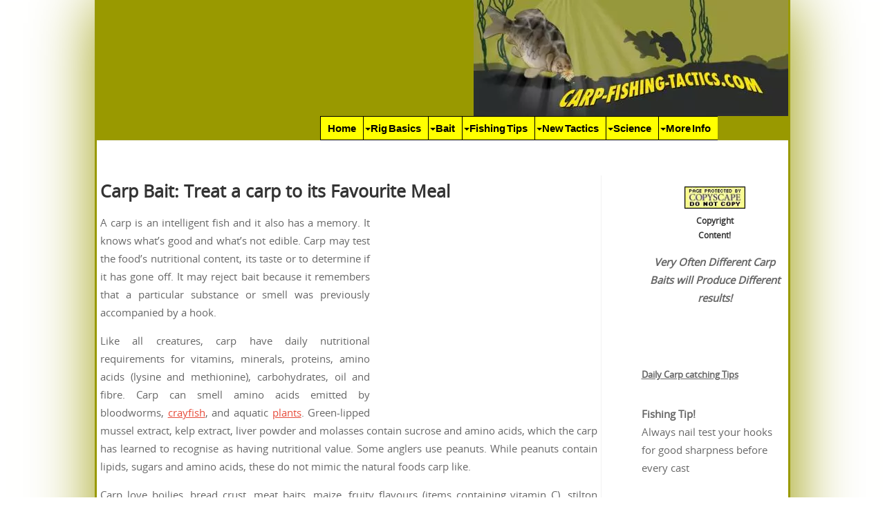

--- FILE ---
content_type: text/html; charset=UTF-8
request_url: http://www.carp-fishing-tactics.com/carp-baits-basic.html
body_size: 13423
content:
<!DOCTYPE HTML>
<html>
<head><meta http-equiv="content-type" content="text/html; charset=UTF-8"><title>Different carp baits can be used to catch big carp</title><meta name="description" content="A look at the basic carp baits available to catch more carp in UK waters"><meta id="viewport" name="viewport" content="width=device-width, initial-scale=1, maximum-scale=1, minimum-scale=1">
<link href="/sd/support-files/A.style.css.pagespeed.cf.fgRrbxno_W.css" rel="stylesheet" type="text/css">
<!-- start: tool_blocks.sbi_html_head -->
<link rel="canonical" href="http://www.carp-fishing-tactics.com/carp-baits-basic.html"/>
<meta property="og:title" content="Different carp baits can be used to catch big carp"/>
<meta property="og:description" content="A look at the basic carp baits available to catch more carp in UK waters"/>
<meta property="og:type" content="article"/>
<meta property="og:url" content="http://www.carp-fishing-tactics.com/carp-baits-basic.html"/>
<meta property="og:image" content="http://www.carp-fishing-tactics.com/images/macs-carp.jpg"/>
<!-- SD -->
<script>var https_page=0</script>
<script src="http://www.carp-fishing-tactics.com/sd/support-files/eucookie.js.pagespeed.jm._PGaCRHz5i.js" async defer></script><!-- end: tool_blocks.sbi_html_head -->
<!-- start: shared_blocks.108311919#end-of-head -->
<meta name="viewport" content="width=device-width, initial-scale=1.0">
<script>(function(i,s,o,g,r,a,m){i['GoogleAnalyticsObject']=r;i[r]=i[r]||function(){(i[r].q=i[r].q||[]).push(arguments)},i[r].l=1*new Date();a=s.createElement(o),m=s.getElementsByTagName(o)[0];a.async=1;a.src=g;m.parentNode.insertBefore(a,m)})(window,document,'script','https://www.google-analytics.com/analytics.js','ga');ga('create','UA-5819706-1','auto');ga('send','pageview');</script>
<!-- end: shared_blocks.108311919#end-of-head -->
<!--[if IE 8]>
    <script type="text/javascript" src="/sd/support-files/fix.js"></script>
    <![endif]-->
<script>var FIX=FIX||{};</script>
<!--[if IE 8]>
    <script type="text/javascript">
        FIX.doEndOfHead();
    </script>
    <![endif]-->
</head>
<body class="responsive">
<div id="PageWrapper" class="modern">
<div id="HeaderWrapper">
<div id="Header">
<div class="Liner">
<div class="WebsiteName">
<a href="/"> </a>
</div><div class="Tagline"> </div>
<!-- start: shared_blocks.108311915#top-of-header -->
<script async src="//pagead2.googlesyndication.com/pagead/js/adsbygoogle.js"></script>
<script>(adsbygoogle=window.adsbygoogle||[]).push({google_ad_client:"ca-pub-2199054726573419",enable_page_level_ads:true});</script>
<!-- end: shared_blocks.108311915#top-of-header -->
<!-- start: shared_blocks.108311877#bottom-of-header -->
<!-- start: tool_blocks.navbar.horizontal.center --><div class="ResponsiveNavWrapper">
<div class="ResponsiveNavButton"><span>Menu</span></div><div class="HorizontalNavBarCenter HorizontalNavBar HorizontalNavBarCSS ResponsiveNav"><ul class="root"><li class="li1"><a href="/">Home</a></li><li class="li1 desktopOnly submenu"><span class="navheader">Rig Basics</span><ul><li class="li2"><a href="/carp-rigs.html">New Rigs</a></li><li class="li2"><a href="/rig-360-degree.html">360 Degree Rig</a></li><li class="li2"><a href="/carp-rigs-critically-balanced-hemp.html">Hemp Rigs</a></li><li class="li2"><a href="/rig-advanced-bottom-bait.html">Advanced Bottom</a></li><li class="li2"><a href="/carp-rigs-maggot-balanced.html">Maggot Rigs</a></li><li class="li2"><a href="/rig-overweighted-pop-up.html">Over-Weight Pop-Up</a></li><li class="li2"><a href="/rigs-drop-hook-point-rig.html">Drop Point Rig</a></li><li class="li2"><a href="/rigs-z-snake-rig.html">Secret Rig Trick</a></li><li class="li2"><a href="/rigs-double-bait-scorpion.html">Scorpion Rig</a></li></ul></li><li class="li1 desktopOnly submenu"><span class="navheader">Bait</span><ul><li class="li2"><a href="/bait-high-viz-advantages.html">Highly Viz bait</a></li><li class="li2 desktopOnly"><a href="/bait-choices.html">Bait Choices</a></li><li class="li2"><a href="/bait-list-big-fish.html">Baits for Big Fish</a></li><li class="li2"><a href="/bait-applications.html">Applying Baits</a></li><li class="li2"><a href="/baiting-tactic-long-sessions.html">Long Session Baiting</a></li><li class="li2"><a href="/baits-introduce-new.html">Introduce a Bait</a></li><li class="li2"><a href="/baiting-campaign.html">bait Campaigns</a></li><li class="li2 desktopOnly"><a href="/additives-ingredients-mixes.html">Bait Ingredients/Mixes</a></li><li class="li2"><a href="/bait-pre-baiting-swims.html">Pre-Baiting</a></li></ul></li><li class="li1 desktopOnly submenu"><span class="navheader">Fishing Tips</span><ul><li class="li2"><a href="/carp-fishing-tips.html">Carping Tips</a></li><li class="li2"><a href="/basic-fishing-tactic.html">Basic Tactic</a></li><li class="li2"><a href="/failing-catch-carp.html">Not Catching?</a></li><li class="li2"><a href="/finding-carp-holding-areas.html">Carp Patrols</a></li><li class="li2"><a href="/big-carp-tips.html">Tips & Tricks</a></li><li class="li2"><a href="/baits-popups-or-bottom.html">Time 4 Pop-ups?</a></li><li class="li2"><a href="/Q-what-size-boilie-hookbait.html">Bait Sizes</a></li><li class="li2"><a href="/locating-carp.html">Location</a></li></ul></li><li class="li1 desktopOnly submenu"><span class="navheader">New Tactics</span><ul><li class="li2"><a href="/tactics-snag-trees.html">Snag Fishing</a></li><li class="li2"><a href="/tactics-pva-tips-attraction.html">Attraction</a></li><li class="li2"><a href="/tactics-roam-or-baiting.html">Bait & Wait?</a></li><li class="li2"><a href="/tactic-thick-black-line.html">Visible Rigs?</a></li><li class="li2"><a href="/tactics-stalking-carp.html">Talking Stalking</a></li><li class="li2"><a href="/tactics-spodding-attract-carp.html">Spodding Tips</a></li><li class="li2"><a href="/tactics-pva-bag-methods.html">PVA Tactics</a></li><li class="li2"><a href="/tactics-single-hookbait.html">Singles Tips</a></li></ul></li><li class="li1 desktopOnly submenu"><span class="navheader">Science</span><ul><li class="li2"><a href="/science-carp-senses.html">Carp Senses</a></li><li class="li2"><a href="/science-weather-effects-carp.html">Weather Effects</a></li><li class="li2"><a href="/science-assess-nutrition.html">Assess Nutrition in Bait?</a></li><li class="li2"><a href="/science-nutritional-requirements.html">Nutritional Needs</a></li><li class="li2"><a href="/science-digestive-habits.html">Digestion</a></li><li class="li2"><a href="/science-weather-air-pressure.html">In the Air pressure</a></li><li class="li2"><a href="/science-various-carp-strains.html">Carp Strains</a></li></ul></li><li class="li1 desktopOnly submenu"><span class="navheader">More Info</span><ul><li class="li2"><a href="/sitemap-of-articles.html">Sitemap</a></li><li class="li2"><a href="/contact-us.html">Contact Us</a></li></ul></li></ul></div></div>
<!-- end: tool_blocks.navbar.horizontal.center -->
<!-- end: shared_blocks.108311877#bottom-of-header -->
</div><!-- end Liner -->
</div><!-- end Header -->
</div><!-- end HeaderWrapper -->
<div id="ColumnsWrapper">
<div id="ContentWrapper">
<div id="ContentColumn">
<div class="Liner">
<!-- start: shared_blocks.108311874#above-h1 -->
<!-- end: shared_blocks.108311874#above-h1 -->
<h1><span style="font-size: 25px;">Carp Bait: Treat a carp to its Favourite Meal</span><br/></h1>
<!-- start: shared_blocks.108311950#below-h1 -->
<!-- end: shared_blocks.108311950#below-h1 -->
<!-- start: shared_blocks.188845621#Adsense text wrap code -->
<div class="AdSenseBoxRight">
<script>google_ad_client="pub-2199054726573419";google_ad_slot="4202078609";google_ad_width=300;google_ad_height=250;</script>
<script src="http://pagead2.googlesyndication.com/pagead/show_ads.js"></script>
</div>
<!-- end: shared_blocks.188845621#Adsense text wrap code -->
<p style="text-align: justify;">A carp is an intelligent fish and it also has a memory. It knows what’s good and what’s not edible. Carp may test the food’s nutritional content, its taste or to determine if it has gone off. It may reject bait because it remembers that a particular substance or smell was previously accompanied by a hook.&#xa0;</p><p style="text-align: justify;">Like all creatures, carp have daily nutritional requirements for vitamins, minerals, proteins, amino acids (lysine and methionine), carbohydrates, oil and fibre. Carp can smell amino acids emitted by bloodworms, <a href="http://www.carp-fishing-tactics.com/crayfish-problem.html"><u>crayfish</u></a>, and aquatic <a href="http://www.carp-fishing-tactics.com/aquatic-plants-weed.html"><u>plants</u></a>. Green-lipped mussel extract, kelp extract, liver powder and molasses contain sucrose and amino acids, which the carp has learned to recognise as having nutritional value. Some anglers use peanuts. While peanuts contain lipids, sugars and amino acids, these do not mimic the natural foods carp like.&#xa0;</p><p style="text-align: justify;">Carp love boilies, bread crust, meat baits, maize, fruity flavours (items containing vitamin C), stilton cheese, white fishmeal (herring meal is very desirable to carp), full fat soya flour, lactalbumin, rennet casein, robin red, hemp and seaweed extract. The best items are those that either emit favourable smells or contain ingredients which mimic them. Carp will also eat flavoured imitation baits. When boilies fail to attract them, artificial corn will usually work. Zoom Carp Snacks have been used successfully by many carp anglers. The snacks come in honey, vanilla, strawberry and chocolate flavours.</p><p style="text-align: justify;">What works one place at one time of the year will not necessarily work at another or during a different season. Anglers often use easily digested food/ingredients in bait <a href="http://www.carp-fishing-tactics.com/tactics-winter-baiting.html"><u>during the winter</u></a> because carp don't move much due to the cold conditions. In the summer months, when fish are more active, anglers should use more protein in their baits. Older carp, however, require less protein.&#xa0;</p><p style="text-align: justify;"><br/></p>
<div class="ImageBlock ImageBlockRight"><img src="http://www.carp-fishing-tactics.com/images/xmacs-carp.jpg.pagespeed.ic.XerEr2EaIM.webp" width="301" height="313" alt="Picture Captured Carp basic Bait Plans" title="Another Carp Capture Thanks to good Baiting Plan" data-pin-media="http://www.carp-fishing-tactics.com/images/macs-carp.jpg" style="width: 301px; height: auto"><span class="Caption CaptionCenter" style="max-width:301px">A Good Bait Will Catch Carp Every Time!</span><div class="pinit">
<a data-pin-do="buttonPin" data-pin-count="beside" data-pin-save="true" href="https://pinterest.com/pin/create/button/?url=http%3A%2F%2Fwww.carp-fishing-tactics.com%2Fcarp-baits-basic.html&media=http%3A%2F%2Fwww.carp-fishing-tactics.com%2Fimages%2Fmacs-carp.jpg&description="></a>
</div></div>
<p style="text-align: justify;"><span style="font-size: 17px;"><b>Boilies</b></span>&#xa0;</p><p style="text-align: justify;">There are shelf life boilies and there are the homemade varieties. Generally, if you make your own boilies they should work out cheaper and if done correctly, some anglers swear, more effective. You must make up your own mind on which is best for you and your situation.</p><p style="text-align: justify;">At the time of writing, Mainline makes boilies in several different flavours that are attractive to carp. These include Strawberry Jam, Sweet Pineapple, Tiger Nut, Tutti-Frutti, and Halibut. The 18mm versions are designed to catch in all fishing situations. Newfields makes Fire and Ice (F&I) boilies. They are a blend of marine proteins, milk protein, vegetable extracts, kelp, belachan block, hot chilli powder, spices and betaine. F&I boilies are available in 14-24mm sizes. They are designed for year round usage and are especially valuable in the cold winter months.</p><p style="text-align: justify;">Making a boilie at home is akin to making a cake. You mix 6-10 eggs; flavours and additives; liquids; maize, corn semolina, soy flours; powdered milk and sugar to form a paste. Almond essence, liver flavour, anchovy concentrate, squid, octopus, amino acids, peach and pepper flavours, betaine, shellfish, plum, fruit, green lipped mussel, red salmon oil and curry powder are particularly <a href="http://www.carp-fishing-tactics.com/baits-best-additives.html"><u>effective additives</u></a>. The mixture is rolled into a ball, placed into a fry basket and then boiled for 1-3 minutes. The finished boilies are dried on paper for 2-3 days. They are now ready to use or they can be stored in the freezer.&#xa0;</p>
<p style="text-align: justify;">There are various types of boilies depending on the materials used. High Nutritional Value (HNV) boilies incorporate a range of ingredients that benefit the fish in some way. A typical HNV mix will include digestible or predigested casein's, proteins, vitamins and minerals. An angler making his own boilies can add other flavours, colours, and enhancers. The drawback to HNV baits is that they are expensive. Best results using HNV boilies are achieved from June to November.</p><p style="text-align: justify;">High Attract (HA) boilies are generally buoyant. They are normally used as a single hook bait (no free offerings around the hook bait). The HA boilies are over flavoured, producing a brightly coloured bait that stands out from the lake bed. The high level of attraction is produced with the aid of a bait dip, soak or glug. The baits are very effective all year round, but especially so during the really cold winter months when the carp don’t want to get their heads down to feed.</p><p style="text-align: justify;">Soluble boilies are not used to place the hook in the carp’s mouth. Instead, they dissolve and form a particle layer on the bottom with an intense scent that cause the carps to investigate. They have delicious flavors, usually wheat, maize, or cinnamon amongst others. The soluble boilies are made without eggs. The flours, including portions of salt or sugar, are mixed with water or with milk. The boilies are not cooked and left to air dry.</p><p style="text-align: justify;">Non-soluble pellets are made the same as regular boilies. Instead of being rolled into balls, they are formed into long cylinders, cut into sections, cooked in water, and dried on paper.</p><p style="text-align: justify;"><br/></p>
<!-- start: shared_blocks.189358362#468 x 60 banner -->
<p align="center">&nbsp;
<script>google_ad_client="pub-2199054726573419";google_ad_slot="9204761077";google_ad_width=468;google_ad_height=60;</script>
<script src="http://pagead2.googlesyndication.com/pagead/show_ads.js"></script>
<!-- end: shared_blocks.189358362#468 x 60 banner -->
<p style="text-align: justify;"><b>Particle baits</b></p><p style="text-align: justify;"><u><a href="http://www.carp-fishing-tactics.com/baits-particles-available.html">Particles</a></u>&#xa0;refer to seeds, nuts and grains that are used as either hook bait or groundbait. The best known and most widely used is maize. It makes a great bait after <a href="http://www.carp-fishing-tactics.com/bait-particles-cook-times.html"><u>soaking</u></a> and boiling. Tiger nuts are brown nuts with a very rough texture. They are one of the hardest particles around and must soak for 24 hours before being boiled for 30 minutes. The prepared nuts are best when left in the water for 2-3 days after boiling. The water is turned milky white due to sugars in the nuts. Two nuts on a hair rig are excellent as a <a href="http://www.carp-fishing-tactics.com/rig-advanced-bottom-bait.html"><u>bottom bait</u></a>. To make a pop-up (buoyant bait), sandwich a piece of cork shaped like a nut between two nuts on a <a href="http://www.carp-fishing-tactics.com/Q-hair-rig-length.html"><u>hair rig</u></a>. Other particle baits include hemp, hempseed, maple peas, and lupins. Flavorings, dips and additives make particle baits more attractive to carp. One of the best commercial particle baits is WackerBlendPlus.&#xa0;</p>
<p style="text-align: justify;"><span style="font-size: 17px;"><b>Groundbaits</b></span></p><p style="text-align: justify;">Groundbait is made from different kinds of natural <a href="http://www.carp-fishing-tactics.com/additives-ingredients-mixes.html"><u>ingredients</u></a> such as bread crumbs, hemp, walnut flour and so on. It is moistened with water, formed into balls and thrown into the water where you plan to fish. The carp are attracted to the smell and <a href="http://www.carp-fishing-tactics.com/tactics-method-feeder.html"><u>clouding</u></a> of the water. One of the best types of groundbait is made by van den Eynde. There are numerous <a href="http://www.carp-fishing-tactics.com/tactics-groundbait-breadcrumb.html"><u>groundbait fishing</u></a> tactics helping to catch more carp!&#xa0;</p><p style="text-align: justify;"><b>Live baits</b></p><p style="text-align: justify;">The diet of small carp includes black midges and animals without backbones ½ millimeter+ long (the size of a pencil dot). These animals live on rocks, logs, sediment, debris and aquatic plants during some phase of their life. They include crayfish, clams, snails, aquatic worms and the immature forms of aquatic insects, such as stonefly and mayfly nymphs.</p><p style="text-align: justify;">The adult carps are omnivores, and their diet includes molluscs, water fleas, aquatic crustaceans, sea lice, lawn shrimp, beach flees, aquatic and terrestrial insects, detritus, seeds, fragments of dead <a href="http://www.carp-fishing-tactics.com/aquatic-plants-weed.html"><u>aquatic plants</u></a> and filamentous algae&#xa0;</p><p style="text-align: justify;">There are a number of live baits that you use to catch carp. These are the same creatures that carp would find in the water. Mainline makes bloodworm extract stik pellets, which easily break down and draw carp to your baiting area. Dynamite Baits makes fishmeal boilies containing flavours that carp like, such as crab, shrimp, octopus, halibut, oyster, and chicken.</p><p style="text-align: justify;"><br/></p>
<p>
<b><span style="font-family: arial;">References</span></b></p><p>&#xa0;</p><p>
<span style="font-family: arial;">Anonymous. No date given. How to Make Boilies.
</span>
</p><p>
<span style="font-family: arial;">URL:
<a href="http://www.geocities.com/diabolo38/bouille.html" onclick="return FIX.track(this);" rel="noopener" target="_blank">
http://www.geocities.com/diabolo38/bouille.html</a>&#xa0;&#xa0; [Accessed
April 1 2007].</span></p><p>
<span style="font-family: arial;"><br/>
--------------. No date given. Tiger Nuts. </span>
</p><p>
<span style="font-family: arial;">URL:
<a href="http://www.geocities.com/secarping/nuts.html" onclick="return FIX.track(this);" rel="noopener" target="_blank">
http://www.geocities.com/secarping/nuts.html</a>&#xa0;&#xa0; [Accessed April
1 2007].</span></p><p>&#xa0;</p><p>
<span style="font-family: arial;">Carpman, James. No date given. Boilie Baits.
</span>
</p><p>
<span style="font-family: arial;">URL:
<a href="http://www.geocities.com/jstevens_uk/bait_boilies.htm" onclick="return FIX.track(this);" rel="noopener" target="_blank">
http://www.geocities.com/jstevens_uk/bait_boilies.htm</a>&#xa0;&#xa0;
[Accessed April 1 2007].</span></p><p>
<span style="font-family: arial;"><br/>
<br/>
Newfields Bait Supplies. April 2007. Fire and Ice Basemix and Rolled Baits!
</span>
</p><p>
<span style="font-family: arial;">URL:
http://www.geocities.com/newfieldsbaits/nbs.htm&#xa0;&#xa0; [Accessed
April 1 2007].</span></p>
<p><b><span style="font-family: arial;">Related Links:</span></b></p><p style="text-align: center;"><span style="font-family: arial;"><u>
<a href="http://www.carp-fishing-tactics.com/baiting-campaign.html" onclick="return FIX.track(this);">Catching
Bigger Carp through a Baiting Campaign</a></u></span></p><p style="text-align: center;"><span style="font-family: arial;"><u>
<a href="http://www.carp-fishing-tactics.com/baiting-tactic-long-sessions.html" onclick="return FIX.track(this);">
Baiting up for long carp fishing sessions</a></u></span></p><p style="text-align: center;"><span style="font-family: arial;"><u>
<a href="http://www.carp-fishing-tactics.com/science-carp-senses.html" onclick="return FIX.track(this);">Carp
Senses; taste, smell & vision</a></u></span></p><p style="text-align: center;"><span style="font-family: arial;"><u>
<a href="http://www.carp-fishing-tactics.com/science-digestive-habits.html" onclick="return FIX.track(this);">
The Digestive Habits of Carp & What it means for Bait</a></u></span></p><p style="text-align: center;"><span style="font-family: arial;"><u>
<a href="http://www.carp-fishing-tactics.com/baits-rarely-used.html" onclick="return FIX.track(this);">List of
Excellent hook Baits Not Seen by Many Carp</a></u></span></p><p style="text-align: center;"><span style="font-family: arial;"><u>
<a href="http://www.carp-fishing-tactics.com/baits-popups-or-bottom.html" onclick="return FIX.track(this);">
Fishing Situations for Pop-ups or Best to Use Bottom Baits</a></u></span></p><p style="text-align: center;"><span style="font-family: arial;"><u>
<a href="http://www.carp-fishing-tactics.com/bait-choices.html" onclick="return FIX.track(this);">What's the
Best
Bait Choice for Each Fishing Situation?</a></u></span></p><p style="text-align: center;"><span style="font-family: arial;"><u>
<a href="http://www.carp-fishing-tactics.com/baits-best-additives.html" onclick="return FIX.track(this);">Best
Boilie Additives & Ingredients Making Own Bait</a></u></span></p><p style="text-align: center;"><span style="font-family: arial;"><u>
<a href="http://www.carp-fishing-tactics.com/baits-particles-available.html" onclick="return FIX.track(this);">
What Are the Best Particle Baits for Attracting Fish?</a></u></span></p><p style="text-align: center;"><span style="font-family: arial;"><u>
<a href="http://www.carp-fishing-tactics.com/carp-baits-cheap-budget.html" onclick="return FIX.track(this);">
Low-cost Effective Baits That carp Will Love to Eat!</a></u></span></p><p style="text-align: center;"><span style="font-family: arial;"><u>
<a href="http://www.carp-fishing-tactics.com/Q-what-size-boilie-hookbait.html" onclick="return FIX.track(this);">
What's Best Size Boilie to Use for Catching Bigger Carp?</a></u></span></p><p style="text-align: center;"><span style="font-family: arial;"><u>
<a href="http://www.carp-fishing-tactics.com/carp-baits-basic.html" onclick="return FIX.track(this);">
The Basic Carp Baits for Fishing for largest Carp</a></u></span></p><p style="text-align: center;"><span style="font-family: arial;"><u>
<a href="http://www.carp-fishing-tactics.com/tactics-groundbait-breadcrumb.html" onclick="return FIX.track(this);">
Groundbait Methods for Attracting in Large Fish into Swim</a></u></span></p><p style="text-align: center;"><span style="font-family: arial;"><u>
<a href="http://www.carp-fishing-tactics.com/bait-list-big-fish.html" onclick="return FIX.track(this);">List
of Some of the Best Big Carp Fishing Baits</a></u></span></p><p style="text-align: center;">
&#xa0;</p><p style="text-align: center;">
&#xa0;</p><p style="text-align: center;"><u>
<b><span style="font-family: arial;">Other Carp Fishing Advice:</span></b></u></p><p style="text-align: center;">
&#xa0;</p><p style="text-align: center;"><span style="font-family: arial;"><u>
<a href="http://www.carp-fishing-tactics.com/bait-high-viz-advantages.html" onclick="return FIX.track(this);">
Fishing for Large Carp Using High Visibility hook Bait</a></u></span></p><p style="text-align: center;"><span style="font-family: arial;"><u>
<a href="http://www.carp-fishing-tactics.com/baits-popups-or-bottom.html" onclick="return FIX.track(this);">
What Fishing Situation Best to Use Pop up Hook Baits?</a></u></span></p><p style="text-align: center;"><span style="font-family: arial;"><u>
<a href="http://www.carp-fishing-tactics.com/carp-bait-use-quality.html" onclick="return FIX.track(this);">Do
We Always Need to Use Best Quality Carp Fishing Bait?</a></u></span></p><p style="text-align: center;"><span style="font-family: arial;"><u>
<a href="http://www.carp-fishing-tactics.com/catching-carp-weedy-lakes.html" onclick="return FIX.track(this);">
Carp Angling & Rig Presentation in Weedy Waters</a></u></span></p><p style="text-align: center;"><span style="font-family: arial;"><u>
<a href="http://www.carp-fishing-tactics.com/catching-carp-silt.html" onclick="return FIX.track(this);">
Presenting a Fishing Rig on Silt Bed or Soft Bottom</a></u></span></p><p style="text-align: center;"><span style="font-family: arial;"><u>
<a href="http://www.carp-fishing-tactics.com/carp-rigs-different-types.html" onclick="return FIX.track(this);">
What Rig Systems for Which Fishing Situation?</a></u></span></p><p style="text-align: center;"><span style="font-family: arial;"><u>
<a href="http://www.carp-fishing-tactics.com/Q-bait-close-hookbend.html" onclick="return FIX.track(this);">
How much Gap from Hook Bait to the Hook Bend?</a></u></span></p><p style="text-align: center;"><span style="font-family: arial;"><u>
<a href="http://www.carp-fishing-tactics.com/bait-pre-baiting-swims.html" onclick="return FIX.track(this);">
Pre-Bait Fishing Tactics to Trick Huge Carp</a></u></span></p><p style="text-align: center;"><span style="font-family: arial;"><u>
<a href="http://www.carpfishingtactics.com/catching-carp-mid-water.html" onclick="return FIX.track(this);">
Fishing for Carp in Mid-depth Water Using Zig Rigs</a></u></span></p><p style="text-align: center;"><span style="font-family: arial;"><u>
<a href="http://www.carp-fishing-tactics.com/location-spring.html" onclick="return FIX.track(this);">How to
locate Shoals of Carp in the Springtime</a></u></span></p><p style="text-align: center;"><span style="font-family: arial;"><u>
<a href="http://www.carp-fishing-tactics.com/location-summer.html" onclick="return FIX.track(this);">How to
Locate Big Fish in Local Lakes During Summer</a></u></span></p><p style="text-align: center;"><span style="font-family: arial;"><u>
<a href="http://www.carp-fishing-tactics.com/bait-list-big-fish.html" onclick="return FIX.track(this);">What
are the Best Baits for Catching Big Carp?</a></u></span></p><p style="text-align: center;"><span style="font-family: arial;"><u>
<a href="http://www.carp-fishing-tactics.com/carp-baits-cheap-budget.html" onclick="return FIX.track(this);">
Can We catch Big Carp On Cheap Bait?</a></u></span></p><p style="text-align: center;"><span style="font-family: arial;"><u>
<a href="http://www.carp-fishing-tactics.com/river-fishing-features.html" onclick="return FIX.track(this);">
River Fishing for Large Carp in Rivers</a></u></span></p>
<p style="text-align: center;"><span style="font-family: arial;"><u>
<a href="http://www.carp-fishing-tactics.com/sitemap-of-articles.html" onclick="return FIX.track(this);">List
of all our Carp Fishing Articles & Information</a></u></span></p>
<!-- start: shared_blocks.108311918#below-paragraph-1 -->
<!-- end: shared_blocks.108311918#below-paragraph-1 -->
<!-- start: shared_blocks.108311917#above-socialize-it -->
<!-- end: shared_blocks.108311917#above-socialize-it -->
<!-- start: shared_blocks.108311876#socialize-it -->
<!-- end: shared_blocks.108311876#socialize-it -->
<!-- start: shared_blocks.108311914#below-socialize-it -->
<!-- end: shared_blocks.108311914#below-socialize-it -->
</div><!-- end Liner -->
</div><!-- end ContentColumn -->
</div><!-- end ContentWrapper -->
<div id="NavWrapper">
<div id="NavColumn">
<div class="Liner">
<!-- start: shared_blocks.108311951#top-of-nav-column -->
<!-- start: tool_blocks.googleplus1 -->
<div class="googlePlusOne" style="text-align:center">
<div class="g-plusone" data-size="small" data-annotation="bubble" data-href="http://www.carp-fishing-tactics.com/carp-baits-basic.html" data-callback="plusone_vote">
</div>
</div>
<!-- end: tool_blocks.googleplus1 -->
<!-- start: shared_blocks.188842434#Copyscape-image-warning -->
<div class="ImageBlock ImageBlockCenter"><img src="[data-uri]" alt="Copyright Content on Carp Fishing" title="Copyright Content on Carp Fishing" data-pin-media="http://www.carp-fishing-tactics.com/images/Copyscape-warning.jpg" style="width: 88px; height: auto; border-color: #000000; border-width: 1px 1px 1px 1px; border-style: solid"><span class="Caption CaptionCenter" style="max-width:88px">Copyright Content!</span></div>
<!-- end: shared_blocks.188842434#Copyscape-image-warning -->
<!-- end: shared_blocks.108311951#top-of-nav-column -->
<p style="text-align: center;"><span style="font-size: 15px;"><em><b>Very Often Different Carp Baits will Produce Different results!</b></em></span><br/></p><p style="text-align: center;"><br/></p>
<!-- start: shared_blocks.108311920#navigation -->
<p style="text-align: left;"><u><b>Daily Carp catching Tips</b></u><br/></p>
<script>var today_obj=new Date()
var today_date=today_obj.getDate()
var tips=new Array()
var tiptitle=' <b>Fishing Tip!</b><br>'
tips[1]='Dont always fish with tight lines'
tips[2]='Think about the colour of lake bed before tying a rig'
tips[3]='Fish in the large open silt areas if crayfish present in lake'
tips[4]='Dont use back leads if theres a variety of depths in swim'
tips[5]='Lots cold dense rain can force carp into the upper thermal layers'
tips[6]='If all use high smelling boilies try neutral smelling baits'
tips[7]='Use in-line leads with converters to cut down weight'
tips[8]='Think about using a unique bait when pre-baiting a lake'
tips[9]='Tipex colour the hook when using floating bread crust on surface'
tips[10]='Try adjusting the shape of boilies if others use round'
tips[11]='Dont overfeed swim in one go try feeding little and often'
tips[12]='Never choose your swim before arrival, locate carp first'
tips[13]='Try chopped boilies in PVA bags rather than round'
tips[14]='Never assume bigger baits mean catching the biggest carp'
tips[15]='Use your marker rod on non fishing days'
tips[16]='If carp are riggy then try positioning 3 rigs close together'
tips[17]='Study how carp feed to improve your catch rate'
tips[18]='Always nail test your hooks for good sharpness before every cast'
tips[19]='Learn about natural food sources and fish next to them'
tips[20]='Try using particle baits on hooks from time to time'
tips[21]='Experiment with different additives in particle baits'
tips[22]='Use the line clip on reel for better accuracy'
tips[23]='Try to avoid fishing for carp in smelly silt'
tips[24]='Try using garlic salts or different spices in bait'
tips[25]='Think before using pop ups on hard gravel'
tips[26]='Always use high quality nutritious bait and particles'
tips[27]='Carp may still patrol gravel bars during winter so fish the silt either side'
tips[28]='Attract carp using additives and attractors in groundbaits'
tips[29]='Cast frequently with pop ups to locate carp change height of popups to pinpoint location'
tips[30]='Dont assume that bigger baits will catch bigger carp'
tips[31]='Avoid using pop-ups on crayfish ridden lakes'
document.write(tiptitle)
document.write(tips[today_date])</script>
<!-- end: shared_blocks.108311920#navigation -->
<!-- start: shared_blocks.108311952#bottom-of-nav-column -->
<!-- end: shared_blocks.108311952#bottom-of-nav-column -->
</div><!-- end Liner -->
</div><!-- end NavColumn -->
</div><!-- end NavWrapper -->
</div><!-- end ColumnsWrapper -->
<div id="FooterWrapper">
<div id="Footer">
<div class="Liner">
<!-- start: shared_blocks.108311878#above-bottom-nav -->
<!-- start: tool_blocks.navbar.horizontal.center --><div class="ResponsiveNavWrapper">
<div class="ResponsiveNavButton"><span>Menu</span></div><div class="HorizontalNavBarCenter HorizontalNavBar HorizontalNavBarCSS ResponsiveNav"><ul class="root"><li class="li1"><a href="/">Home</a></li><li class="li1 desktopOnly submenu"><span class="navheader">Rig Basics</span><ul><li class="li2"><a href="/carp-rigs.html">New Rigs</a></li><li class="li2"><a href="/rig-360-degree.html">360 Degree Rig</a></li><li class="li2"><a href="/carp-rigs-critically-balanced-hemp.html">Hemp Rigs</a></li><li class="li2"><a href="/rig-advanced-bottom-bait.html">Advanced Bottom</a></li><li class="li2"><a href="/carp-rigs-maggot-balanced.html">Maggot Rigs</a></li><li class="li2"><a href="/rig-overweighted-pop-up.html">Over-Weight Pop-Up</a></li><li class="li2"><a href="/rigs-drop-hook-point-rig.html">Drop Point Rig</a></li><li class="li2"><a href="/rigs-z-snake-rig.html">Secret Rig Trick</a></li><li class="li2"><a href="/rigs-double-bait-scorpion.html">Scorpion Rig</a></li></ul></li><li class="li1 desktopOnly submenu"><span class="navheader">Bait</span><ul><li class="li2"><a href="/bait-high-viz-advantages.html">Highly Viz bait</a></li><li class="li2 desktopOnly"><a href="/bait-choices.html">Bait Choices</a></li><li class="li2"><a href="/bait-list-big-fish.html">Baits for Big Fish</a></li><li class="li2"><a href="/bait-applications.html">Applying Baits</a></li><li class="li2"><a href="/baiting-tactic-long-sessions.html">Long Session Baiting</a></li><li class="li2"><a href="/baits-introduce-new.html">Introduce a Bait</a></li><li class="li2"><a href="/baiting-campaign.html">bait Campaigns</a></li><li class="li2 desktopOnly"><a href="/additives-ingredients-mixes.html">Bait Ingredients/Mixes</a></li><li class="li2"><a href="/bait-pre-baiting-swims.html">Pre-Baiting</a></li></ul></li><li class="li1 desktopOnly submenu"><span class="navheader">Fishing Tips</span><ul><li class="li2"><a href="/carp-fishing-tips.html">Carping Tips</a></li><li class="li2"><a href="/basic-fishing-tactic.html">Basic Tactic</a></li><li class="li2"><a href="/failing-catch-carp.html">Not Catching?</a></li><li class="li2"><a href="/finding-carp-holding-areas.html">Carp Patrols</a></li><li class="li2"><a href="/big-carp-tips.html">Tips & Tricks</a></li><li class="li2"><a href="/baits-popups-or-bottom.html">Time 4 Pop-ups?</a></li><li class="li2"><a href="/Q-what-size-boilie-hookbait.html">Bait Sizes</a></li><li class="li2"><a href="/locating-carp.html">Location</a></li></ul></li><li class="li1 desktopOnly submenu"><span class="navheader">New Tactics</span><ul><li class="li2"><a href="/tactics-snag-trees.html">Snag Fishing</a></li><li class="li2"><a href="/tactics-pva-tips-attraction.html">Attraction</a></li><li class="li2"><a href="/tactics-roam-or-baiting.html">Bait & Wait?</a></li><li class="li2"><a href="/tactic-thick-black-line.html">Visible Rigs?</a></li><li class="li2"><a href="/tactics-stalking-carp.html">Talking Stalking</a></li><li class="li2"><a href="/tactics-spodding-attract-carp.html">Spodding Tips</a></li><li class="li2"><a href="/tactics-pva-bag-methods.html">PVA Tactics</a></li><li class="li2"><a href="/tactics-single-hookbait.html">Singles Tips</a></li></ul></li><li class="li1 desktopOnly submenu"><span class="navheader">Science</span><ul><li class="li2"><a href="/science-carp-senses.html">Carp Senses</a></li><li class="li2"><a href="/science-weather-effects-carp.html">Weather Effects</a></li><li class="li2"><a href="/science-assess-nutrition.html">Assess Nutrition in Bait?</a></li><li class="li2"><a href="/science-nutritional-requirements.html">Nutritional Needs</a></li><li class="li2"><a href="/science-digestive-habits.html">Digestion</a></li><li class="li2"><a href="/science-weather-air-pressure.html">In the Air pressure</a></li><li class="li2"><a href="/science-various-carp-strains.html">Carp Strains</a></li></ul></li><li class="li1 desktopOnly submenu"><span class="navheader">More Info</span><ul><li class="li2"><a href="/sitemap-of-articles.html">Sitemap</a></li><li class="li2"><a href="/contact-us.html">Contact Us</a></li></ul></li></ul></div></div>
<!-- end: tool_blocks.navbar.horizontal.center -->
<!-- end: shared_blocks.108311878#above-bottom-nav -->
<!-- start: shared_blocks.108311910#bottom-navigation -->
<!-- end: shared_blocks.108311910#bottom-navigation -->
<!-- start: shared_blocks.108311875#below-bottom-nav -->
<!-- end: shared_blocks.108311875#below-bottom-nav -->
<!-- start: shared_blocks.108311909#footer -->
<div class="" style="background-color: #999900; box-sizing: border-box"><p>
<span style="color: rgb(252, 252, 252);">Copyright<span style="font-family: verdana, arial, helvetica;">&#xa0;©</span> 2007.&#xa0; www.Carp-Fishing-Tactics.com.&#xa0; All rights reserved.&#xa0;&#xa0; </span></p><p><span style="color: rgb(252, 252, 252);">
Carp Fishing Tips & Tactics Information Free</span><br/></p>
</div>
<!-- end: shared_blocks.108311909#footer -->
</div><!-- end Liner -->
</div><!-- end Footer -->
</div><!-- end FooterWrapper -->
</div><!-- end PageWrapper -->
<!--[if !IE 8]> -->
<script src="/sd/support-files/fix.js.pagespeed.jm.kR1hxW_aGE.js"></script>
<script>FIX.modernize();</script>
<!-- <![endif]-->
<script>FIX.doEndOfBody();</script>
<script src="/sd/support-files/design.js.pagespeed.jm.wq3hSiafo4.js"></script>
<!-- start: tool_blocks.sbi_html_body_end -->
<script>var SS_PARAMS={pinterest_enabled:true,googleplus1_on_page:true,socializeit_onpage:false};</script><style>.g-recaptcha{display:inline-block}.recaptcha_wrapper{text-align:center}</style>
<script>if(typeof recaptcha_callbackings!=="undefined"){SS_PARAMS.recaptcha_callbackings=recaptcha_callbackings||[]};</script><script>(function(d,id){if(d.getElementById(id)){return;}var s=d.createElement('script');s.async=true;s.defer=true;s.src="/ssjs/ldr.js";s.id=id;d.getElementsByTagName('head')[0].appendChild(s);})(document,'_ss_ldr_script');</script><!-- end: tool_blocks.sbi_html_body_end -->
<!-- Generated at 10:34:59 25-Nov-2022 with perfection v107 -->
</body>
</html>


--- FILE ---
content_type: text/html; charset=utf-8
request_url: https://www.google.com/recaptcha/api2/aframe
body_size: 265
content:
<!DOCTYPE HTML><html><head><meta http-equiv="content-type" content="text/html; charset=UTF-8"></head><body><script nonce="4ipeus5hJWjYns7ammLvSQ">/** Anti-fraud and anti-abuse applications only. See google.com/recaptcha */ try{var clients={'sodar':'https://pagead2.googlesyndication.com/pagead/sodar?'};window.addEventListener("message",function(a){try{if(a.source===window.parent){var b=JSON.parse(a.data);var c=clients[b['id']];if(c){var d=document.createElement('img');d.src=c+b['params']+'&rc='+(localStorage.getItem("rc::a")?sessionStorage.getItem("rc::b"):"");window.document.body.appendChild(d);sessionStorage.setItem("rc::e",parseInt(sessionStorage.getItem("rc::e")||0)+1);localStorage.setItem("rc::h",'1768724674989');}}}catch(b){}});window.parent.postMessage("_grecaptcha_ready", "*");}catch(b){}</script></body></html>

--- FILE ---
content_type: application/javascript
request_url: http://www.carp-fishing-tactics.com/sd/support-files/fix.js.pagespeed.jm.kR1hxW_aGE.js
body_size: 5394
content:
var FIX=FIX||{};FIX.addEventListener=function(el,type,callback){if(typeof el.addEventListener==='function'){el.addEventListener(type,callback,false);}else if(typeof el.attachEvent==='object'&&el.attachEvent!==null){el.attachEvent('on'+type,callback);}};FIX.removeEventListener=function(el,type,callback){if(typeof el.removeEventListener==='function'){el.removeEventListener(type,callback,false);}else if(typeof el.detachEvent==='object'&&el.detachEvent!==null){el.detachEvent('on'+type,callback);}};FIX.pageWrapperHeight=0;FIX.designMode=FIX.designMode||"";FIX.passwordProtection="none";FIX.headerHeight=0;FIX.isFixedHeader=false;FIX.getBoxPropertyValue=function(el,property){var camelProperties={'padding-top':'paddingTop','padding-right':'paddingRight','padding-bottom':'paddingBottom','padding-left':'paddingLeft','border-top-width':'borderTopWidth','border-right-width':'borderRightWidth','border-bottom-width':'borderBottomWidth','border-left-width':'borderLeftWidth','margin-top':'marginTop','margin-right':'marginRight','margin-bottom':'marginBottom','margin-left':'marginLeft','width':'width'};if(!camelProperties[property]){throw new Error('FIX unknown property "'+property+'".');}var styleValue='';if(typeof window.getComputedStyle==='function'){styleValue=parseInt(window.getComputedStyle(el,null).getPropertyValue(property),10);}else if(typeof el.currentStyle==='object'&&el.currentStyle!==null){styleValue=parseInt(el.currentStyle[camelProperties[property]],10);}if(isNaN(styleValue)){styleValue=0;}return styleValue;};FIX.findLiner=function(parentId){var parent=document.getElementById(parentId);if(!parent){return;}var el=parent.firstChild;while(el){if(/(^|\s)Liner(\s|$)/.test(el.className)){return el;}el=el.nextSibling;}};FIX.isImageBlockImage=function(img){var el=img;while(el){if(/(^|\s)ImageBlock(\s|$)/.test(el.className)){return true;}else if(/(^|\s)Liner(\s|$)/.test(el.className)){return false;}el=el.parentNode;}return false;};FIX.computeHeightForLiner=function(el,height){var verticalPadding=FIX.getBoxPropertyValue(el,'padding-top')+FIX.getBoxPropertyValue(el,'padding-bottom');var verticalBorder=FIX.getBoxPropertyValue(el,'border-top-width')+FIX.getBoxPropertyValue(el,'border-bottom-width');var topMargin=FIX.getBoxPropertyValue(el,'margin-top');return height-verticalPadding-verticalBorder-topMargin;};FIX.computeAvailableWidth=function(el){var horizontalPadding=FIX.getBoxPropertyValue(el,'padding-left')+FIX.getBoxPropertyValue(el,'padding-right');return el.clientWidth-horizontalPadding;};FIX.computeTotalWidth=function(el,availableWidth){var horizontalPadding=FIX.getBoxPropertyValue(el,'padding-left')+FIX.getBoxPropertyValue(el,'padding-right');var horizontalBorder=FIX.getBoxPropertyValue(el,'border-left-width')+FIX.getBoxPropertyValue(el,'border-right-width');var horizontalMargin=FIX.getBoxPropertyValue(el,'margin-left')+FIX.getBoxPropertyValue(el,'margin-right');if(horizontalMargin===(availableWidth-el.width-horizontalBorder)){horizontalMargin=0;}return el.width+horizontalPadding+horizontalMargin+horizontalBorder;};FIX.fixLiners=function(){var pageWrapper=document.getElementById('PageWrapper');var ids=['ContentColumn','NavColumn','ExtraColumn'];var highestLinerHeight=0;var liners=[];var id;var liner;var i,ilen;var linerNewHeight;for(i=0,ilen=ids.length;i<ilen;i++){id=ids[i];liner=FIX.findLiner(id);if(liner){var linerTopMargin=FIX.getBoxPropertyValue(liner,'margin-top');var linerHeight=liner.offsetHeight+linerTopMargin;liners.push(liner);if(linerHeight>highestLinerHeight){highestLinerHeight=linerHeight;}}}for(i=0,ilen=liners.length;i<ilen;i++){liner=liners[i];if(liner){linerNewHeight=FIX.computeHeightForLiner(liner,highestLinerHeight);if(linerNewHeight>0){linerNewHeight=linerNewHeight+'px';if(typeof document.body.style.maxHeight==="undefined"){liner.style.height=linerNewHeight;}else{liner.style.minHeight=linerNewHeight;}}}}FIX.pageWrapperHeight=pageWrapper.offsetHeight;};FIX.imageResizer=function(image){var imgTotalWidth;image.style.display="";var container=image.parentNode;while(container.tagName!=='DIV'){container=container.parentNode;if(container.tagName==='BODY'){break;}}var maxWidth=FIX.computeAvailableWidth(container);imgTotalWidth=FIX.computeTotalWidth(image,maxWidth);if(imgTotalWidth>maxWidth){image.width=(image.width-(imgTotalWidth-maxWidth));image.style.height="auto";if(FIX.designMode==="legacy"){if(typeof MOBILE==='undefined'||MOBILE.viewMode!=='mobile'){FIX.fixLiners();}}}};FIX.fixImgs=function(){var ids;var id;var liners=[];var liner;var i,ilen;var images;var image;var originalAttributeWidth;if(FIX.passwordProtection==="on"){ids=['NavColumn','ExtraColumn','Header','Footer'];}else if(FIX.passwordProtection==="off"){ids=['ContentColumn'];var styleContent='#ContentColumn .ImageBlock img { display: none; }';var head=document.getElementsByTagName("head")[0];var style=document.createElement("style");style.setAttribute('type','text/css');style.setAttribute('id','hideImgs');if(style.styleSheet){style.styleSheet.cssText=styleContent;}else{style.appendChild(document.createTextNode(styleContent));}head.appendChild(style);}else{ids=['ContentColumn','NavColumn','ExtraColumn','Header','Footer'];}var hideImgsStyle=document.getElementById("hideImgs");for(i=0,ilen=ids.length;i<ilen;i++){id=ids[i];liner=FIX.findLiner(id);if(liner){liners.push({element:liner,images:liner.getElementsByTagName("img")});}}if(hideImgsStyle){hideImgsStyle.parentNode.removeChild(hideImgsStyle);}for(i=0,ilen=liners.length;i<ilen;i++){images=liners[i].images;for(var j=0,jlen=images.length;j<jlen;j++){image=images[j];if(FIX.isImageBlockImage(image)){image.style.display="none";}}}for(i=0,ilen=liners.length;i<ilen;i++){images=liners[i].images;for(j=0,jlen=images.length;j<jlen;j++){image=images[j];if(FIX.isImageBlockImage(image)){image.style.display="block";image.style.maxWidth="none";originalAttributeWidth=image.getAttribute("width");if(originalAttributeWidth){image.setAttribute("data-width",parseInt(originalAttributeWidth,10));}(function(img,width){if(img.complete){FIX.imageResizer(img);}else{image.style.display="none";img.onload=function(){FIX.imageResizer(img);}}FIX.addEventListener(window,'load',function(){FIX.imageResizer(img);});if(FIX.passwordProtection==="off"){FIX.imageResizer(img);}}(image));}}}};FIX.scrollIntoViewHash=function(){var el=document.getElementById(window.location.hash.replace("#",""));if(el){var y=el.offsetTop;while(el=el.offsetParent){y+=el.offsetTop;}setTimeout(function(){window.scrollTo(0,y-FIX.headerHeight);},500);}};FIX.scrollIntoViewHashLinks=function(){var links=document.getElementsByTagName("a");function scrollWithOffset(event,el,href){var url=window.location.href;var baseAhref=href.substr(0,href.indexOf("#"));var baseUrl=url.substr(0,url.indexOf("#"))||url;if(baseAhref!==baseUrl){return true;}var y=el.offsetTop;while(el=el.offsetParent){y+=el.offsetTop;}window.scrollTo(0,y-FIX.headerHeight);if(event.preventDefault){event.preventDefault();}else{event.returnValue=false;}return false;}for(var i=0,ilen=links.length;i<ilen;i++){var ahref=links[i].href;if(ahref.indexOf("#")>0){var anchorId=ahref.substr(ahref.indexOf("#")+1,ahref.length);var el=document.getElementById(anchorId);if(el){(function(alink,element){FIX.addEventListener(alink,'click',function(event){scrollWithOffset(event,element,alink.href);},false);}(links[i],el))}}}};FIX.modernize=function(){var body=document.querySelector('body');var head=document.querySelector('body');var style=document.createElement('style');style.setAttribute('type','text/css');style.innerHTML='.ImageBlock img { box-sizing: border-box; }';head.appendChild(style);FIX.fixImgs=function(){};};FIX.doEndOfHead=function(){document.write('<style id="hideImgs" type="text/css">#PageWrapper .ImageBlock img { display: none; }</style>');};FIX.doEndOfBody=function(){var pageWrapper=document.getElementById('PageWrapper');if(!pageWrapper){return;}var startLoop=function(){var counter=0;var max=120;var delay=500;var loop=function(){counter++;if(counter>max){return;}pageWrapper=document.getElementById('PageWrapper');if(pageWrapper.offsetHeight!==FIX.pageWrapperHeight){FIX.fixLiners();}setTimeout(function(){loop();},delay);};loop();};FIX.fixImgs();FIX.fixEzine2LabelWidth();FIX.responsiveVideo();window.addEventListener("resize",FIX.fixEzine2LabelWidth,true);if((typeof MOBILE==='undefined'||MOBILE.viewMode!=='mobile')&&FIX.isFixedHeader){FIX.headerHeight=document.getElementById("Header").offsetHeight;FIX.scrollIntoViewHashLinks();}if(window.location.hash){FIX.addEventListener(window,'load',FIX.scrollIntoViewHash);}if(FIX.designMode==="legacy"){if(typeof MOBILE==='undefined'||MOBILE.viewMode!=='mobile'){FIX.fixLiners();if(document.readyState==="complete"){startLoop();}else{FIX.addEventListener(window,'load',startLoop);}}}FIX.horizontalNavbar();};FIX.track=function(anchorEl){if(/sbi[^.]+.?\.sitesell\.com/.test(window.location.href)){return true;}else{var anchorElHref=/href="(.*?)"/g.exec(anchorEl.outerHTML)[1];var path=anchorElHref.split("/").slice(3).join("/");var matches=anchorElHref.match(/^https?\:\/\/([^\/]+)/);var thisDomain=window.location.hostname.replace(/^www\./,"");if(matches&&(thisDomain!==matches[1].substr(-thisDomain.length))&&(!/google/.test(matches[1]))&&(!/\.mp4|\.avi|\.css|\.doc|\.docx|\.dot|\.dotx|\.exe|\.flv|\.gif|\.jpeg|\.jpg|\.js|\.mov|\.mp3|\.mp4|\.mpeg|\.mpg|\.png|\.potx|\.pps|\.ppsx|\.ppt|\.pptx|\.qt|\.ra|\.ram|\.rm|\.swf|\.tex|\.txt|\.wav|\.wma|\.wmv|\.xls|\.xlsx|\.xlt|\.xltx|\.xml|\.zip/.test(path))){var url='/cgi-bin/counter.pl?url='+encodeURIComponent(anchorElHref)+'&referrer='+encodeURIComponent(window.location);if(anchorEl.target.toLowerCase()==='_blank'){window.open(url);}else{window.location.href=url;}return false;}else{return true;}}};var getMsg=(function(){var original=getMsg;return function(form){var result=original(form);if(document.getElementById('ProtectedContent').style.display==='block'){FIX.passwordProtection="off";FIX.doEndOfBody();}return result;};}());if('ab'.substr(-1)!='b'){String.prototype.substr=function(substr){return function(start,length){if(start<0)start=this.length+start;return substr.call(this,start,length);}}(String.prototype.substr);}FIX.getByClassName=function(cn){var arr=[];var els=document.getElementsByTagName("*");var exp=new RegExp("^(.* )?"+cn+"( .*)?$","g");for(var i=0;i<els.length;i++){if(exp.test(els[i].className)){arr.push(els[i]);}}return arr;};FIX.horizontalNavBarWide=function(){if(document.all&&!document.querySelector){var wideHorizontalNavs=FIX.getByClassName("HorizontalNavBarWide");for(var i=0,ilen=wideHorizontalNavs.length;i<ilen;i++){wideHorizontalNavs[i].className=wideHorizontalNavs[i].className.replace("HorizontalNavBarWide","HorizontalNavBarCenter");}}};FIX.horizontalNavDropDownOn={};FIX.horizontalNavDropDownOff={};FIX.horizontalNavDropDownForceOn={};FIX.horizontalNavbar=function(){var horizontalNavs=FIX.getByClassName("HorizontalNavBar");var horizontalNavEntered=[];var delay=350;var mobile=/iPhone|iPod|iPad|BlackBerry|PlayBook|Touch|Android|Silk/.test(navigator.userAgent);var ie6=(typeof document.body.style.maxHeight==='undefined');function showSubmenu(li){li.className+=" hover";}function hideSubmenu(li){li.className=li.className.replace(/(^|\s+)hover/,'');}function hideTheSameLevelSubmenus(nav,level){var exp=new RegExp("li"+level);var lis=nav.getElementsByTagName("li");for(var i=0,ilen=lis.length;i<ilen;i++){var liClassName=lis[i].className;if(liClassName.match(/hover/)&&liClassName.match(exp)){hideSubmenu(lis[i]);}}}if(mobile){function hideSubmenuMobile(){var hovers=document.querySelectorAll(".HorizontalNavBar .hover");for(var i=0,ilen=hovers.length;i<ilen;i++){hovers[i].className=hovers[i].className.replace(/(^|\s+)hover/,'');}}function revertPointers(){var pointers=document.querySelectorAll(".navheader b");for(var i=0,ilen=pointers.length;i<ilen;i++){}}var pageWrapper=document.getElementById("PageWrapper");FIX.addEventListener(pageWrapper,'click',function(){hideSubmenuMobile();revertPointers();});}for(var i=0,ilen=horizontalNavs.length;i<ilen;i++){horizontalNavs[i].className=horizontalNavs[i].className.replace("HorizontalNavBarCSS","");if(mobile){(function(nav){nav.addEventListener("touchend",function(e){e.stopPropagation();},false);}(horizontalNavs[i]));}horizontalNavEntered.push(false);var horizontalNavDelayOn;var horizontalNavDelayOff;(function(nav,i){var timer=null;horizontalNavDelayOn=function(){clearTimeout(timer);timer=setTimeout(function(){horizontalNavEntered[i]=true;},delay);};horizontalNavDelayOff=function(){clearTimeout(timer);timer=setTimeout(function(){horizontalNavEntered[i]=false;},delay);};FIX.addEventListener(nav,'mouseover',horizontalNavDelayOn);FIX.addEventListener(nav,'mouseout',horizontalNavDelayOff);}(horizontalNavs[i],i));var lis=horizontalNavs[i].getElementsByTagName("li");for(var j=0,jlen=lis.length;j<jlen;j++){if(mobile){(function(li,i,j){FIX.addEventListener(li,'click',function(e){e.stopPropagation();if(!/hover/.test(li.className)){var navigationLevel=li.className.match(/li[0-9]/).input[2];hideTheSameLevelSubmenus(horizontalNavs[i],navigationLevel);showSubmenu(li);}else{hideSubmenu(li);}});}(lis[j],i,j));}else{(function(li,i,j){var timer=null;var localDelay=delay;FIX.horizontalNavDropDownOn[j]=function(){clearTimeout(timer);if(!li.className.match(/hover/)){if(li.className.match(/submenu/)){var navigationLevel=li.className.match(/li[0-9]/).input[2];hideTheSameLevelSubmenus(horizontalNavs[i],navigationLevel);}if(horizontalNavEntered[i]){localDelay=0;}else{localDelay=delay;}timer=setTimeout(function(){showSubmenu(li);},localDelay);}};FIX.horizontalNavDropDownOff[j]=function(){clearTimeout(timer);if(li.className.match(/hover/)){timer=setTimeout(function(){hideSubmenu(li);},delay);}};FIX.horizontalNavDropDownForceOn[j]=function(){if(!li.className.match(/hover/)){clearTimeout(timer);showSubmenu(li);}};FIX.addEventListener(li,'mouseover',FIX.horizontalNavDropDownOn[j]);FIX.addEventListener(li,'mouseout',FIX.horizontalNavDropDownOff[j]);FIX.addEventListener(li,'click',FIX.horizontalNavDropDownForceOn[j]);}(lis[j],i,j));}}if(ie6){var spans=horizontalNavs[i].getElementsByTagName("span");for(var k=0,klen=spans.length;k<klen;k++){(function(span){FIX.addEventListener(span,'mouseover',function(){span.className+=" hover";});FIX.addEventListener(span,'mouseout',function(){span.className=span.className.replace(/(^|\s+)hover/,'');});}(spans[k]));}}var navheaders=horizontalNavs[i].getElementsByTagName("span");for(var l=0,llen=navheaders.length;l<llen;l++){navheaders[l].innerHTML='<ins></ins>'+navheaders[l].innerHTML;}}FIX.horizontalNavBarWide();};FIX.horizontalNavbarOff=function(){var horizontalNavs=FIX.getByClassName("HorizontalNavBar");var mobile=/iPhone|iPod|iPad|BlackBerry|PlayBook|Touch|Android|Silk/.test(navigator.userAgent);for(var i=0,ilen=horizontalNavs.length;i<ilen;i++){var lis=horizontalNavs[i].getElementsByTagName("li");for(var j=0,jlen=lis.length;j<jlen;j++){if(!mobile){(function(li,i,j){FIX.removeEventListener(li,'mouseover',FIX.horizontalNavDropDownOn[j]);FIX.removeEventListener(li,'mouseout',FIX.horizontalNavDropDownOff[j]);FIX.removeEventListener(li,'click',FIX.horizontalNavDropDownForceOn[j]);}(lis[j],i,j));}}}};FIX.fixEzine2LabelWidth=function(){var ezines2=document.querySelectorAll('.EzineHorizontal'),ezine2,i,ilen,labels,label,offsetTop=[],j,jlen,width,maxWidth;if(!ezines2){return;}for(i=0,ilen=ezines2.length;i<ilen;i+=1){ezine2=ezines2[i];labels=ezine2.querySelectorAll('label');if(labels){jlen=labels.length;maxWidth=0;for(j=0;j<jlen;j+=1){label=labels[j];offsetTop[j]=label.offsetTop;label.style.width='auto';width=FIX.getBoxPropertyValue(label,'width');maxWidth=(width>maxWidth)?width:maxWidth;}if(offsetTop[0]!==offsetTop[offsetTop.length-1]){for(j=0;j<jlen;j+=1){label=labels[j];label.style.width=maxWidth+1+"px";}}}}};FIX.responsiveVideo=function(){var iframes,iframe,iframeWidth,i,ilen,wrapper,parent,sibling,flowplayers=document.querySelectorAll('.flowplayer'),flowplayer;iframes=document.querySelectorAll('iframe');var isYoutube=function(iframe){return/youtube\.com/.test(iframe.src);};var isSitesellYoutube=function(iframe){return/youtube\.sitesell\.com/.test(iframe.src);};var isVimeo=function(iframe){return/vimeo\.com/.test(iframe.src);};var isSbitube=function(iframe){return/sbitube\.com/.test(iframe.src);};var isJWPlayer=function(iframe){return/jwplatform\.com/.test(iframe.src);};var isWistia=function(iframe){return(/wistia\.net/.test(iframe.src)&&!/videoFoam=true/.test(iframe.src));};for(i=0,ilen=iframes.length;i<ilen;i+=1){iframe=iframes[i];if(isYoutube(iframe)||isSitesellYoutube(iframe)||isVimeo(iframe)||isSbitube(iframe)||isJWPlayer(iframe)||isWistia(iframe)){iframeWidth=iframe.width;if(!iframeWidth){iframeWidth=iframe.offsetWidth+10;}if(iframeWidth<FIX.computeAvailableWidth(iframe.parentNode)){continue;}iframe.style.width=100+'%';iframe.style.height=100+'%';wrapper=document.createElement('div');wrapper.className='video-container';sibling=iframe.nextSibling;parent=iframe.parentNode;wrapper.appendChild(iframe);parent.insertBefore(wrapper,sibling);}}for(i=0,ilen=flowplayers.length;i<ilen;i+=1){flowplayer=flowplayers[i];if(flowplayer.offsetWidth<(FIX.computeAvailableWidth(flowplayer.parentNode)-10)){continue;}if(parseFloat(flowplayer.dataset.ratio)===0.5625){flowplayer.className+=' video-container';}}};

--- FILE ---
content_type: text/plain
request_url: https://www.google-analytics.com/j/collect?v=1&_v=j102&a=1088809561&t=pageview&_s=1&dl=http%3A%2F%2Fwww.carp-fishing-tactics.com%2Fcarp-baits-basic.html&ul=en-us%40posix&dt=Different%20carp%20baits%20can%20be%20used%20to%20catch%20big%20carp&sr=1280x720&vp=1280x720&_u=IEBAAEABAAAAACAAI~&jid=1487844197&gjid=735701095&cid=1318627955.1768724674&tid=UA-5819706-1&_gid=585017940.1768724674&_r=1&_slc=1&z=1708009593
body_size: -454
content:
2,cG-N3WJX09DSH